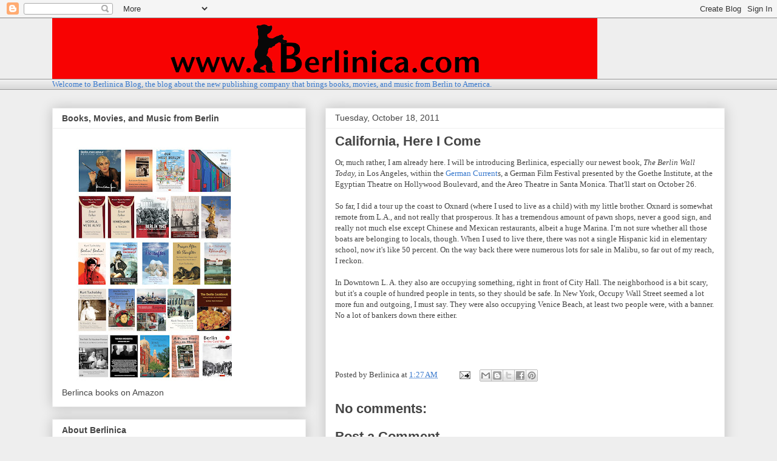

--- FILE ---
content_type: text/html; charset=utf-8
request_url: https://www.google.com/recaptcha/api2/aframe
body_size: 267
content:
<!DOCTYPE HTML><html><head><meta http-equiv="content-type" content="text/html; charset=UTF-8"></head><body><script nonce="dx-u6qsvDyTTwDxMQnJyTg">/** Anti-fraud and anti-abuse applications only. See google.com/recaptcha */ try{var clients={'sodar':'https://pagead2.googlesyndication.com/pagead/sodar?'};window.addEventListener("message",function(a){try{if(a.source===window.parent){var b=JSON.parse(a.data);var c=clients[b['id']];if(c){var d=document.createElement('img');d.src=c+b['params']+'&rc='+(localStorage.getItem("rc::a")?sessionStorage.getItem("rc::b"):"");window.document.body.appendChild(d);sessionStorage.setItem("rc::e",parseInt(sessionStorage.getItem("rc::e")||0)+1);localStorage.setItem("rc::h",'1769526593009');}}}catch(b){}});window.parent.postMessage("_grecaptcha_ready", "*");}catch(b){}</script></body></html>